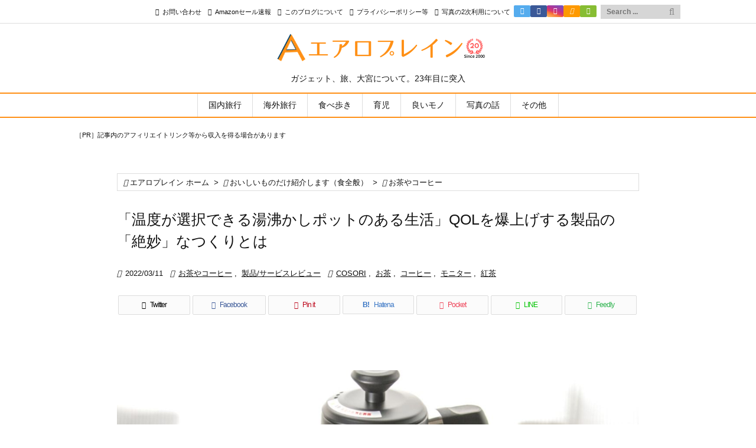

--- FILE ---
content_type: text/html; charset=utf-8
request_url: https://www.google.com/recaptcha/api2/aframe
body_size: -84
content:
<!DOCTYPE HTML><html><head><meta http-equiv="content-type" content="text/html; charset=UTF-8"></head><body><script nonce="9ZY0P_AMCnF87kjaHFIPuA">/** Anti-fraud and anti-abuse applications only. See google.com/recaptcha */ try{var clients={'sodar':'https://pagead2.googlesyndication.com/pagead/sodar?'};window.addEventListener("message",function(a){try{if(a.source===window.parent){var b=JSON.parse(a.data);var c=clients[b['id']];if(c){var d=document.createElement('img');d.src=c+b['params']+'&rc='+(localStorage.getItem("rc::a")?sessionStorage.getItem("rc::b"):"");window.document.body.appendChild(d);sessionStorage.setItem("rc::e",parseInt(sessionStorage.getItem("rc::e")||0)+1);localStorage.setItem("rc::h",'1764231254671');}}}catch(b){}});window.parent.postMessage("_grecaptcha_ready", "*");}catch(b){}</script></body></html>

--- FILE ---
content_type: application/javascript; charset=utf-8;
request_url: https://dalc.valuecommerce.com/app3?p=884906680&_s=https%3A%2F%2Fairoplane.net%2F2022%2F03%2F11%2Fcosori-kettle.html&vf=iVBORw0KGgoAAAANSUhEUgAAAAMAAAADCAYAAABWKLW%2FAAAAMElEQVQYV2NkFGP4nyHEwfD6BhsD46V25v%2FOj1kZvir8ZWDczdX1P%2BDZCoaVAucYAAVDDrCUWM%2FuAAAAAElFTkSuQmCC
body_size: 5116
content:
vc_linkswitch_callback({"t":"69280855","r":"aSgIVQAL-3MDFWoICooAHwqKBtSYOw","ub":"aSgIVAAO0ocDFWoICooFuwqKC%2FAytA%3D%3D","vcid":"aB19oDQ2s-MX9_LDYP6Yhlca_LisncfI_ncqCUY_NYvLceqLCJpBmw3mwwnPVUshdWGGJSc3zzg","vcpub":"0.785267","cp.satofull.jp":{"a":"2819641","m":"3291417","g":"971a37f4d9","sp":"utm_source%3Dvaluecomme%26utm_medium%3Daffiliate%26utm_campaign%3Dvc_rate"},"external-test-pc.staging.furunavi.com":{"a":"2773224","m":"3267352","g":"0c805808d8","sp":"utm_source%3Dvc%26utm_medium%3Daffiliate%26utm_campaign%3Dproduct_detail"},"biz.travel.yahoo.co.jp":{"a":"2761515","m":"2244419","g":"cc45331c8c"},"www.jtb.co.jp/kokunai_hotel":{"a":"2549714","m":"2161637","g":"183f782cbb","sp":"utm_source%3Dvcdom%26utm_medium%3Daffiliate"},"master.qa.notyru.com":{"a":"2550407","m":"2366735","g":"d0738b44c3","sp":"utm_source%3Dvaluecommerce%26utm_medium%3Daffiliate"},"jalan.net":{"a":"2513343","m":"2130725","g":"bffefe4f8c"},"www.jtb.co.jp":{"a":"2549714","m":"2161637","g":"183f782cbb","sp":"utm_source%3Dvcdom%26utm_medium%3Daffiliate"},"lohaco.jp":{"a":"2686782","m":"2994932","g":"ad6e0e9a8c"},"dev.satofull.jp":{"a":"2819641","m":"3291417","g":"971a37f4d9","sp":"utm_source%3Dvaluecomme%26utm_medium%3Daffiliate%26utm_campaign%3Dvc_rate"},"app-external-test-pc.staging.furunavi.com":{"a":"2773224","m":"3267352","g":"0c805808d8","sp":"utm_source%3Dvc%26utm_medium%3Daffiliate%26utm_campaign%3Dproduct_detail"},"travel.yahoo.co.jp":{"a":"2761515","m":"2244419","g":"cc45331c8c"},"paypaystep.yahoo.co.jp":{"a":"2840500","m":"2201292","g":"b24c994a8c"},"service.expedia.co.jp":{"a":"2438503","m":"2382533","g":"f19c17c7d0","sp":"eapid%3D0-28%26affcid%3Djp.network.valuecommerce.general_mylink."},"app.furunavi.jp":{"a":"2773224","m":"3267352","g":"0c805808d8","sp":"utm_source%3Dvc%26utm_medium%3Daffiliate%26utm_campaign%3Dproduct_detail"},"st-plus.rurubu.travel":{"a":"2550407","m":"2366735","g":"d0738b44c3","sp":"utm_source%3Dvaluecommerce%26utm_medium%3Daffiliate"},"jtb.co.jp":{"a":"2549714","m":"2161637","g":"183f782cbb","sp":"utm_source%3Dvcdom%26utm_medium%3Daffiliate"},"st-www.rurubu.travel":{"a":"2550407","m":"2366735","g":"d0738b44c3","sp":"utm_source%3Dvaluecommerce%26utm_medium%3Daffiliate"},"r.advg.jp":{"a":"2550407","m":"2366735","g":"d0738b44c3","sp":"utm_source%3Dvaluecommerce%26utm_medium%3Daffiliate"},"lohaco.yahoo.co.jp":{"a":"2686782","m":"2994932","g":"ad6e0e9a8c"},"l":5,"paypaymall.yahoo.co.jp":{"a":"2840500","m":"2201292","g":"b24c994a8c"},"p":884906680,"bit.ly":{"a":"2773224","m":"3267352","g":"0c805808d8","sp":"utm_source%3Dvc%26utm_medium%3Daffiliate%26utm_campaign%3Dproduct_detail"},"s":2166565,"www.rurubu.travel":{"a":"2550407","m":"2366735","g":"d0738b44c3","sp":"utm_source%3Dvaluecommerce%26utm_medium%3Daffiliate"},"fcf.furunavi.jp":{"a":"2773224","m":"3267352","g":"0c805808d8","sp":"utm_source%3Dvc%26utm_medium%3Daffiliate%26utm_campaign%3Dproduct_detail"},"dom.jtb.co.jp":{"a":"2549714","m":"2161637","g":"183f782cbb","sp":"utm_source%3Dvcdom%26utm_medium%3Daffiliate"},"mini-shopping.yahoo.co.jp":{"a":"2840500","m":"2201292","g":"b24c994a8c"},"furunavi.jp":{"a":"2773224","m":"3267352","g":"0c805808d8","sp":"utm_source%3Dvc%26utm_medium%3Daffiliate%26utm_campaign%3Dproduct_detail"},"tour.rurubu.travel":{"a":"2550407","m":"2366735","g":"d0738b44c3","sp":"utm_source%3Dvaluecommerce%26utm_medium%3Daffiliate"},"tower.jp":{"a":"2377670","m":"2409673","g":"9a4935358c"},"shopping.geocities.jp":{"a":"2840500","m":"2201292","g":"b24c994a8c"},"www.expedia.co.jp":{"a":"2438503","m":"2382533","g":"f19c17c7d0","sp":"eapid%3D0-28%26affcid%3Djp.network.valuecommerce.general_mylink."},"hotels.com":{"a":"2518280","m":"2506163","g":"21c1ef07b5","sp":"rffrid%3Daff.hcom.JP.014.000.VCSphone"},"www.jtb.co.jp/kokunai":{"a":"2549714","m":"2161637","g":"183f782cbb","sp":"utm_source%3Dvcdom%26utm_medium%3Daffiliate"},"shopping.yahoo.co.jp":{"a":"2840500","m":"2201292","g":"b24c994a8c"},"www.asoview.com":{"a":"2698489","m":"3147096","g":"3079119f8c"},"brand.asoview.com":{"a":"2698489","m":"3147096","g":"3079119f8c"},"www.jtbonline.jp":{"a":"2549714","m":"2161637","g":"183f782cbb","sp":"utm_source%3Dvcdom%26utm_medium%3Daffiliate"},"rurubu.travel":{"a":"2550407","m":"2366735","g":"d0738b44c3","sp":"utm_source%3Dvaluecommerce%26utm_medium%3Daffiliate"},"www.ikyu.com":{"a":"2675907","m":"221","g":"9ecf2b7988"},"skyticket.jp":{"a":"2216077","m":"2333182","g":"87f7d3819f","sp":"ad%3DVC_sky_dom"},"www.jtb.co.jp/kokunai_htl":{"a":"2549714","m":"2161637","g":"183f782cbb","sp":"utm_source%3Dvcdom%26utm_medium%3Daffiliate"},"approach.yahoo.co.jp":{"a":"2840500","m":"2201292","g":"b24c994a8c"},"d1ys6hwpe74y8z.cloudfront.net":{"a":"2817906","m":"3414447","g":"38d5489e8c"},"furusatohonpo.jp":{"a":"2817906","m":"3414447","g":"38d5489e8c"},"www.satofull.jp":{"a":"2819641","m":"3291417","g":"971a37f4d9","sp":"utm_source%3Dvaluecomme%26utm_medium%3Daffiliate%26utm_campaign%3Dvc_rate"},"welove.expedia.co.jp":{"a":"2438503","m":"2382533","g":"f19c17c7d0","sp":"eapid%3D0-28%26affcid%3Djp.network.valuecommerce.general_mylink."},"www.netmile.co.jp":{"a":"2438503","m":"2382533","g":"f19c17c7d0","sp":"eapid%3D0-28%26affcid%3Djp.network.valuecommerce.general_mylink."}})